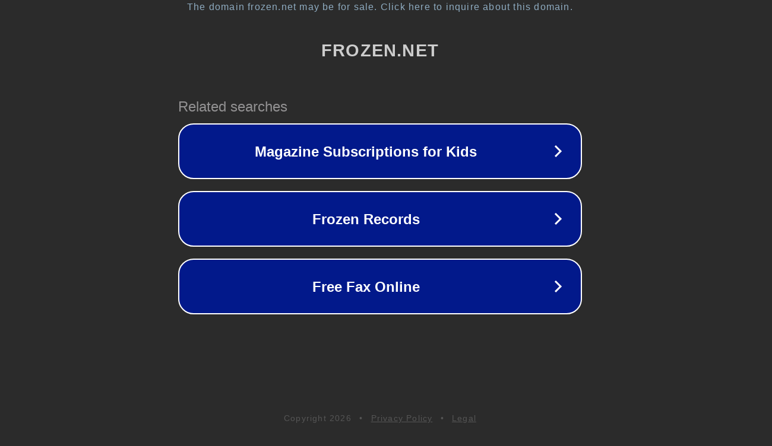

--- FILE ---
content_type: text/html; charset=utf-8
request_url: http://frozen.net/
body_size: 1034
content:
<!doctype html>
<html data-adblockkey="MFwwDQYJKoZIhvcNAQEBBQADSwAwSAJBANDrp2lz7AOmADaN8tA50LsWcjLFyQFcb/P2Txc58oYOeILb3vBw7J6f4pamkAQVSQuqYsKx3YzdUHCvbVZvFUsCAwEAAQ==_pibD/O/6tixsLwdchhggyqIS4HpHajSK2AeweHApyUn2KrAMdIFUoUInPxffZWkaep1hT7m0wG+SIa5c2KEoIg==" lang="en" style="background: #2B2B2B;">
<head>
    <meta charset="utf-8">
    <meta name="viewport" content="width=device-width, initial-scale=1">
    <link rel="icon" href="[data-uri]">
    <link rel="preconnect" href="https://www.google.com" crossorigin>
</head>
<body>
<div id="target" style="opacity: 0"></div>
<script>window.park = "[base64]";</script>
<script src="/bFuQerbKm.js"></script>
</body>
</html>
